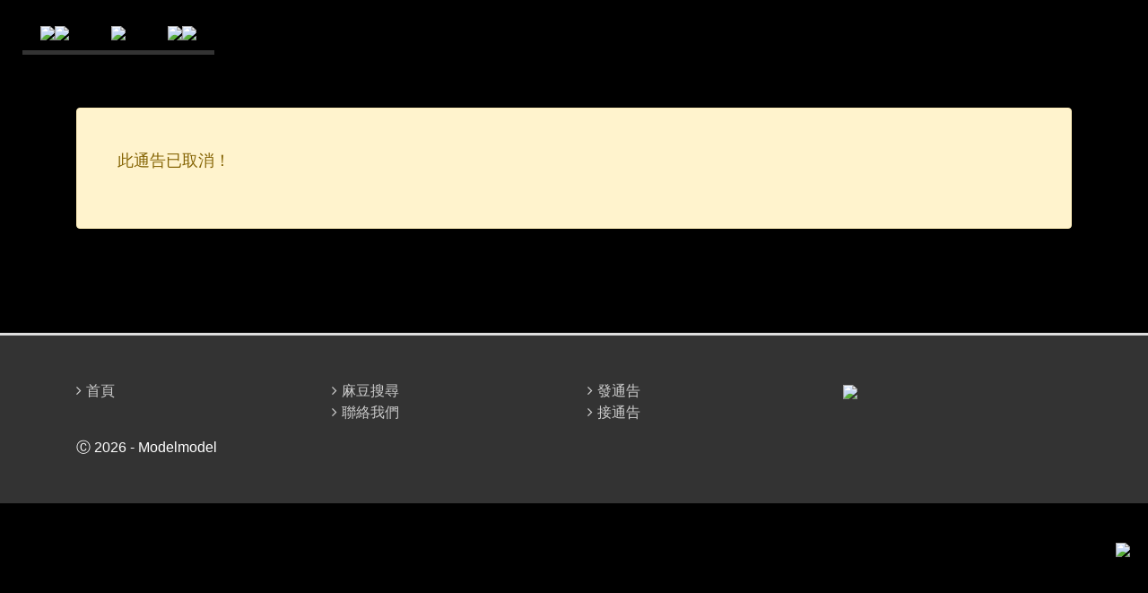

--- FILE ---
content_type: text/html; charset=UTF-8
request_url: https://modelmodel.com.tw/webmsg_N0001.html
body_size: 3996
content:
<!DOCTYPE html>
<html lang="zh-Hant-TW">
<head>
<meta charset="utf-8">
<meta http-equiv="X-UA-Compatible" content="IE=edge">
<meta name="viewport" content='width=device-width, initial-scale = 1.0,maximum-scale=1.0, user-scalable=no' />
<meta name="robots" content="index,follow" />
<title>網站訊息 Model網 國際品牌活動 模特兒 主持人 SG 專案經紀 影音精準選角</title>
<meta name="keywords" content="模特兒經紀公司, 雙語主持人, 車展Model, 記者會禮儀小姐, 產品發表會SG, 展場PG, 影音履歷, 台北車展, Model網" />
<meta name="description" content="Model網提供國際品牌與車商活動之模特兒、主持人、SG 專案經紀服務，透過影音履歷協助廠商快速完成精準 選角與現場活動執行" />
<meta name="author" content="Model網" />
<meta name="copyright" content="Model網" />
<meta name="publisher" content="模特兒 主持人 SG 活動專案經紀服務">
<meta name="company" content="盛世娛樂">
<meta name="page-topic" content="模特兒 主持人 SG 活動專案經紀服務">
<meta name="distribution" content="Taiwan">
<meta name="revisit-after" content="1 days" />
<meta name="spiders" content="all" />
<meta name="webcrawlers" content="all"  />
<meta name="robots" content="all" /><meta property="og:type" content="website" />
<meta property="og:locale" content="zh_TW" />
<!-- Bootstrap CSS -->
<link rel="stylesheet" href="/css/bootstrap.min.css">
<link rel="stylesheet" href="/css/styleb.css">
<link rel="stylesheet" href="/css/style.css?20260120143100">
<link rel="stylesheet" href="/css/animate.css">
<link rel="stylesheet" href="/css/font-awesome.min.css">
<link rel="stylesheet" href="/css/slippry.css">
<link rel="stylesheet" href="/css/colorbox.css">
<!-- HTML5 shim and Respond.js for IE8 support of HTML5 elements and media queries -->
<!-- WARNING: Respond.js doesn't work if you view the page via file:// -->
<!--[if lt IE 9]>
<script src="/scripts/html5shiv.js"></script>
<script src="/scripts/respond.js"></script>
<script src="/scripts/selectivizr-min.js"></script>
<![endif]-->
</head>
<body><div class="container warp">
 <header id="header">
     <nav class="row no-gutters ">
         <div class="top-nav d-none d-md-block">
             <div class="row">
                 <div class="col"><a href="https://modelmodel.com.tw/modelmain.html">麻豆專區</a></div>
                 <div class="col right"><a href="https://modelmodel.com.tw/main.html">廠商專區</a></div>
             </div>
         </div>
         <ul class="nav desknav">
             <li class="col-md-2 align-self-end right">
                 <a href="https://modelmodel.com.tw/modelmain.html" title="找工作"><img src="https://modelmodel.com.tw/images/nav_1.png" class="img-fluid"></a>
             </li>
             <li class="col-md-2 align-self-end">                 <a href="https://modelmodel.com.tw/modelmain.html" title="加入登入"><img src="https://modelmodel.com.tw/images/nav_2.png" class="img-fluid"></a>
                              </li>
             <li class="col-md center d-none d-md-block"><a href="https://modelmodel.com.tw/" title="回首頁"><img src="https://modelmodel.com.tw/images/logo.png" class="img-fluid"></a></li>
             <li class="col-md-2 align-self-end right">
                 <a href="https://modelmodel.com.tw/search.html" title="找麻豆"><img src="https://modelmodel.com.tw/images/nav_3.png" class="img-fluid"></a>
             </li>
             <li class="col-md-2 align-self-end">
                 <a href="https://modelmodel.com.tw/main_addnotice.html" title="發工作"><img src="https://modelmodel.com.tw/images/nav_4.png" class="img-fluid"></a>
             </li>
         </ul>
         <ul class="nav d-md-none">
             <li class="col align-self-end">
                                         <a href="javascript:myModel('D');" id="menuBtn_D" title="麻豆登入"><img src="https://modelmodel.com.tw/images/M_nav_01.png" class="img-fluid"></a>
                              </li>
             <li class="col-8 center "><a href="https://modelmodel.com.tw/"><img src="https://modelmodel.com.tw/images/logo.png" class="img-fluid"></a></li>
             <li class="col align-self-end right">
                                  <a href="javascript:myModel('M');" id="menuBtn_M" title="廠商登入"><img src="https://modelmodel.com.tw/images/M_nav_02.png" class="img-fluid"></a>
                              </li>
         </ul>
     </nav>
 </header> 
<main id="main">		         	
  <div class="loginbox_M" id="loginbox_M">
            <div class="login-title">廠商專區
							<a href="javascript:myModel('M');" class="float-right" id="menuBtn_tM"><span aria-hidden="true">&times;</span></a>
				</div>
				<p>&nbsp;&nbsp;
				廠商您好 請先登入 或 <a href="https://modelmodel.com.tw/main_reg.html">加入廠商會員</a>！ 
				            </p>
				            <style>
	.btn-line-wrap a {    
    background: #02d534 !important;
    color: #fff !important;
    text-decoration: none !important;
    text-align: center;
    border-radius: 5px;
    padding: 0.2rem 1rem 0.3rem;
    white-space: nowrap;
    font-size: 16px;
    width:180px;
}
</style>

<SCRIPT language=JavaScript>
function oForm_loginMMM(obj)
{   
   var cError="";
   var bErrorFlag=false;
   var focusObj;       
   var ern = 0;      
   if (obj.account.value.length == 0){
       cError=cError+"帳號未輸入！\n";
       if ( focusObj == null ) focusObj = obj.account;
       ern = ern + 1;
       bErrorFlag=true;
   }
   if (obj.password.value.length == 0){
       cError=cError+"密碼未輸入！\n";
       if ( focusObj == null ) focusObj = obj.password;
       ern = ern + 1;
       bErrorFlag=true;
   }
   if (obj.MloginHaaAts6QD4.value.length == 0){
       cError=cError+"驗證碼未輸入\n";
       if ( focusObj == null ) focusObj = obj.MloginHaaAts6QD4;
       ern = ern + 1;
       bErrorFlag=true;
   }    
   
   if (bErrorFlag){
      	  if (ern == 1){
      	  	   cError = "很抱歉，"+cError+"";
      	  }else if(ern == 2){
      	      cError = "很抱歉以下欄位尚未輸入\n"+cError+"";
      	  }else{
      	  	   cError = "很抱歉，帳號、密碼和驗證碼尚未輸入！";      	  	  
      	  }
          alert(cError);
          if ( focusObj != null ) focusObj.focus();          
          return false;
   }
   return true;
}
</SCRIPT>
<div style="vertical-align: middle;text-align: center;">   
<form name="oFormloginMM" method="post" language="javascript" action="https://modelmodel.com.tw/login_M.html" onsubmit="return oForm_loginMMM(this);">
          <input type="hidden" name="LoginStatus" value="M">
          <input type="hidden" name="backpage" value="">
          <input type="hidden" name="id" value="">
                    <div class="loginbox">
                        <div class="login-title">廠商會員登入</div>
                        <form>
                            <div class="form-group">
                                <div class="row no-gutters input-style">
                                    <span class="col-3">帳號：</span>
                                    <span class="col"><input class="form-control form-control-sm" name="account"  maxlength="20" type="text" placeholder=""></span>
                                </div>
                            </div>
                            <div class="form-group">
                                <div class="row no-gutters input-style">
                                    <span class="col-3">密碼：</span>
                                    <span class="col"><input type="password" name="password" class="form-control form-control-sm" maxlength="20" placeholder=""></span>
                                </div>
                            </div>
                            <div class="form-group">
                                <div class="row no-gutters input-style">
                                    <span class="col-3">驗證碼：</span>
                                    <span class="col"><input class="form-control form-control-sm" type="text" name="MloginHaaAts6QD4" maxlength="4" id="MloginHaaAts6QD4" autocomplete="off" placeholder=""><input type="hidden" name="rand" value="MloginHaaAts6QD4"></span>
                                    <span class="col-5">&nbsp;<img src="https://modelmodel.com.tw/NumCode.php" width=50 height="20"></span>
                                </div>
                            </div>
                            <div class="form-group">
                                <div class="row no-gutters input-style">
                                    <span class="col-12">          
                                        <div class="form-check">
                                          <label class="form-check-label">
                                            <input type="checkbox" class="form-check-input" name="inmember" value="Y">
                                            記住帳號
                                          </label>
                                        </div>          
                                    </span>
                                </div>
                            </div>
                            <button type="submit" class="btn btn-submit btn-style" id="contact-submitM">送出</button>
                            <p align="center"><a href="https://modelmodel.com.tw/forgetpwd_M.html">&nbsp;<span class="font_15px-pink2">忘記帳號或密碼</span></a></p>                                                    
                            <div class="fb-login">
                            	                            <div class="btn-line-wrap center">
					 	  							<a class="size-" href="javascript:void(0);" onclick="top.location.href='https://modelmodel.com.tw/line_login_M.html';"><img src="https://modelmodel.com.tw/images/icon-line.svg" /> 使用 LINE 登入</a></div>				   
                            <br> 如已是會員請先登入再進行Line帳號綁定
                        </div>
                    </div>
</form>
</div>				</div>
<div class="loginbox_D" id="loginbox_D">
            <div class="login-title">麻豆專區
							<a href="javascript:myModel('D');" class="float-right" id="menuBtn_tD"><span aria-hidden="true">&times;</span></a>
				</div>				
				<p>&nbsp;&nbsp;
				麻豆您好 請先登入 或 <a href="model_reg.html">加入麻豆會員</a>！ 
				            </p>
				            <style>
	.btn-line-wrap a {    
    background: #02d534 !important;
    color: #fff !important;
    text-decoration: none !important;
    text-align: center;
    border-radius: 5px;
    padding: 0.2rem 1rem 0.3rem;
    white-space: nowrap;
    font-size: 16px;
    width:180px;
}
</style>

<SCRIPT language=JavaScript>
function oForm_loginDMD(obj)
{   
   var cError="";
   var bErrorFlag=false;
   var focusObj;       
   var ern = 0;      
   if (obj.account.value.length == 0){
       cError=cError+"帳號未輸入！\n";
       if ( focusObj == null ) focusObj = obj.account;
       ern = ern + 1;
       bErrorFlag=true;
   }
   if (obj.password.value.length == 0){
       cError=cError+"密碼未輸入！\n";
       if ( focusObj == null ) focusObj = obj.password;
       ern = ern + 1;
       bErrorFlag=true;
   }
   if (obj.Dlogin0UPj5lkL9y.value.length == 0){
       cError=cError+"驗證碼未輸入\n";
       if ( focusObj == null ) focusObj = obj.Dlogin0UPj5lkL9y;
       ern = ern + 1;
       bErrorFlag=true;
   }    
   
   if (bErrorFlag){
      	  if (ern == 1){
      	  	   cError = "很抱歉，"+cError+"";
      	  }else if(ern == 2){
      	      cError = "很抱歉以下欄位尚未輸入\n"+cError+"";
      	  }else{
      	  	   cError = "很抱歉，帳號、密碼和驗證碼尚未輸入！";      	  	  
      	  }
          alert(cError);
          if ( focusObj != null ) focusObj.focus();          
          return false;
   }
   return true;
}
</SCRIPT>
<div style="vertical-align: middle;text-align: center;">   
<form name="oFormloginDM" method="post" language="javascript" action="https://modelmodel.com.tw/login_D.html" onsubmit="return oForm_loginDMD(this);">
          <input type="hidden" name="LoginStatus" value="D">
          <input type="hidden" name="backpage" value="">
          <input type="hidden" name="id" value="">
                    <div class="loginbox">
                        <div class="login-title">麻豆會員登入</div>
                        <form>
                            <div class="form-group">
                                <div class="row no-gutters input-style">
                                    <span class="col-3">帳號：</span>
                                    <span class="col"><input class="form-control form-control-sm" name="account"  maxlength="20" type="text" placeholder=""></span>
                                </div>
                            </div>
                            <div class="form-group">
                                <div class="row no-gutters input-style">
                                    <span class="col-3">密碼：</span>
                                    <span class="col"><input type="password" name="password" class="form-control form-control-sm" maxlength="20" placeholder=""></span>
                                </div>
                            </div>
                            <div class="form-group">
                                <div class="row no-gutters input-style">
                                    <span class="col-3">驗證碼：</span>
                                    <span class="col"><input class="form-control form-control-sm" type="text" name="Dlogin0UPj5lkL9y" maxlength="4" id="Dlogin0UPj5lkL9y" autocomplete="off" placeholder=""><input type="hidden" name="rand" value="Dlogin0UPj5lkL9y"></span>
                                    <span class="col-5">&nbsp;<img src="https://modelmodel.com.tw/NumCode.php" width=50 height="20"></span>
                                </div>
                            </div>
                            <div class="form-group">
                                <div class="row no-gutters input-style">
                                    <span class="col-12">          
                                        <div class="form-check">
                                          <label class="form-check-label">
                                            <input type="checkbox" class="form-check-input" name="inmember" value="Y">
                                            記住帳號
                                          </label>
                                        </div>          
                                    </span>
                                </div>
                            </div>
                            <button type="submit" class="btn btn-submit btn-style" id="contact-submitD">送出</button>
                            <p align="center"><a href="https://modelmodel.com.tw/forgetpwd_D.html">&nbsp;<span class="font_15px-pink2">忘記帳號或密碼</span></a></p>                                                    
                            <div class="fb-login">
                            	                            <div class="btn-line-wrap center">
					 	  							<a class="size-" href="javascript:void(0);" onclick="top.location.href='https://modelmodel.com.tw/line_login_D.html';"><img src="https://modelmodel.com.tw/images/icon-line.svg" /> 使用 LINE 登入</a></div>				   
                            <br> 如已是會員請先登入再進行Line帳號綁定
                        </div>
                    </div>
</form>
</div>				</div>            
  <div class="row">
    <div class="col-md-12">              
      <div class="alert alert-warning" style="min-height: 110px;padding: 45px;font-size: 18px;">
         <p> 此通告已取消！</p>  
      </div>
    </div>
  </div>
</main>
 </div>
 <footer>
 <div class="container ">
     <div class="row">
         <div class="col-md-3">
             <ul>
                 <li><a href="https://modelmodel.com.tw/index.html" title="首頁"><i class="fa fa-angle-right" aria-hidden="true"></i>首頁</a></li>
             </ul>
         </div>         
         <div class="col-md-3">
             <ul>
                 <li><a href="https://modelmodel.com.tw/search.html" title="麻豆搜尋"><i class="fa fa-angle-right" aria-hidden="true"></i>麻豆搜尋</a></li>
                 <li><a href="https://modelmodel.com.tw/services.html" title="聯絡我們"><i class="fa fa-angle-right" aria-hidden="true"></i>聯絡我們</a></li>                 
             </ul>
         </div>
         <div class="col-md-3">
             <ul>
                 <li><a href="https://modelmodel.com.tw/login_M.html" title="發通告"><i class="fa fa-angle-right" aria-hidden="true"></i>發通告</a></li>                 
                 <li><a href="https://modelmodel.com.tw/login_D.html" title="接通告"><i class="fa fa-angle-right" aria-hidden="true"></i>接通告</a></li>
             </ul>
         </div>
         <div class="col-md-3">
             <a href="https://lin.ee/gM3N0kD" target="_blank"><img src="images/line.jpg" width="150"></a>
         </div>
     </div>
 </div>
 <div id="bottom-footer">
     <div class="container">
         Ⓒ 2026 - Modelmodel
     </div>
 </div>
</footer>
<script src="/scripts/jquery-1.11.2.min.js"></script>
<script src="/scripts/popper.min.js"></script>
<script src="/scripts/bootstrap.min.js"></script>
<script src="/scripts/action.js"></script>
<script src="/scripts/slippry.min.js"></script>
<script src="/scripts/pjsfunc.js?20260120143100"></script>
<script src="/scripts/jquery.colorbox.js?3355"></script>
<script type="text/javascript">

  var _gaq = _gaq || [];
  _gaq.push(['_setAccount', 'UA-17436203-1']);
  _gaq.push(['_trackPageview']);

  (function() {
    var ga = document.createElement('script'); ga.type = 'text/javascript'; ga.async = true;
    ga.src = ('https:' == document.location.protocol ? 'https://ssl' : 'http://www') + '.google-analytics.com/ga.js';
    var s = document.getElementsByTagName('script')[0]; s.parentNode.insertBefore(ga, s);
  })();

</script>

</body>
</html>
 <style>
.style-right-chatbox-container {
    position: fixed;
    display: flex;
    flex-flow: row-reverse;
    right: 20px;
    bottom: 70px;
}
.style-right-chatbox-container .style-right-chatbox-buttons-container {
    display: flex;
    flex-direction: column;
    justify-content: space-between;
    height: 40px;
}

.style-right-chatbox-container {
    width: 50px;
    height: 50px;
    background-size: contain;
    background-repeat: no-repeat;
}
</style>	
<div class="style-right-chatbox-container">
	<div class="style-right-chatbox-buttons-container">
		<a href="https://m.me/Modelmodel.com.tw" title="Model網 聯絡我們" target="_blank"><img src="https://modelmodel.com.tw/images/facebook-messenger.png" width=50></a>		
	</div>
</div>

--- FILE ---
content_type: text/css
request_url: https://modelmodel.com.tw/css/styleb.css
body_size: 158
content:
@charset "utf-8";

body {
    font-family: 'Noto Sans TC', "Microsoft JhengHei", sans-serif;
    -webkit-overflow-scrolling: touch;

    background: #000;

}

--- FILE ---
content_type: text/css
request_url: https://modelmodel.com.tw/css/style.css?20260120143100
body_size: 14537
content:
@charset "utf-8";

#header ul.nav {
    padding: 0;
    margin: 0;
    width: 100%;
    
    list-style-type: none;
    border-bottom: #333 solid 5px;
    padding-bottom: 8px;
}

@media (min-width: 768px) {
.col-25 {
    -webkit-box-flex: 0;
    -ms-flex: 0 0 20%;
    flex: 0 0 20%;
    max-width: 20%;
	position: relative;
    width: 100%;
    min-height: 1px;
    padding-right: 15px;
    padding-left: 15px;
}
.col-75 {
    -webkit-box-flex: 0;
    -ms-flex: 0 0 80%;
    flex: 0 0 80%;
    max-width: 80%;
	position: relative;
    width: 100%;
    min-height: 1px;
    padding-right: 15px;
    padding-left: 15px;
}
}

.img-div{
  width:138px;float:left;height:138px;
}
.img-text{
  float:left;height:138px;text-align:left;vertical-align:middle;margin-left:9px;margin-top:18px;
}
.img-id{
  width:23px;float:left;height:138px;text-align:right;margin-right:2px;
}

.center {
    text-align: center;
}

.right {
    text-align: right;
}

.top-nav {
    width: 100%;
}

.top-nav a {
    color: #000;
    font-size: 0.8rem;
}

.top-nav a.logined {
    color: #ddd;
    font-size: 0.8rem;
}

header#header {
    /*margin-top: 25px;
	margin-top: -36px;*/
	margin-left: -60px;
	background: rgba(0,0,0,1.00);
	position: fixed;
	z-index: 9999;
}


ul.nav li {

    padding: 0;
	float: left;
}

main#main {
    /*margin-top: 35px;*/
	padding-top: 120px;
}



ul#leftnav {
    background-color: #fff;
}

#leftnav .nav-tabs .nav-item.show .nav-link,
#leftnav .nav-tabs .nav-link.active {

    border-top-left-radius: 0;
    border-top-right-radius: 0;
}

#myTabContent {
    background-color: #fff;
}

#myTabContent ul {
    padding: 0;
    margin: 0;
    list-style-type: none;
}



#myTabContent ul li {
    text-overflow: ellipsis;
    white-space: nowrap;
    overflow: hidden;
    padding: 1px 0;
    margin:  0 10px 0 3px;
    /*border-bottom: #ccc dashed 1px;*/
}

.page-item.active .page-link{
	color: #fff !important;
	background-color: #ac203f;
	border-color: #ac203f;
}
.pagination > li{
	margin: 0 !important;
}

.row.modelbox a {
    border: #fff solid 8px;
    display: inline-block;

    background-color: #fff;
    border-radius: 5px;
}

span.name {
    margin-top: 5px;
    display: block;
    color: #666;
}

#myTabContent ul li a {
    color: #666;
    	font-size: 13px;
}

.row.modelbox {
    margin-top: 10px;
}

.showbox {
    margin-top: 35px;
}


footer ul {
    padding: 0;
    margin: 0;
    list-style-type: none;
}


footer {
    background-color: #333;
    margin-top: 100px;
    border-top: #ddd solid 3px;
    padding: 50px 0;
}



.footer-title {
    color: #fff;
    margin-bottom: 15px;
}

footer a {
    color: #ccc;
}

footer a:hover {
    color: #ff0;
}

footer a i {
    margin-right: 5px;
}

#bottom-footer {
    padding-top: 15px;
    color: #fff;
}

.loginbox {
    background-color: #f5f3f4;
	padding: 5px;
	margin-bottom: 30px;

}

.loginbox_D {
   width: 92.7vw;
	top: 52px;
	position: fixed;
	z-index: 34;
	background: rgba(245,245,245,1);
	padding: 5px;
	margin-bottom: 30px;
	display: none;

}
.loginbox_M {
   width: 92.7vw;
	top: 52px;
	position: fixed;
	z-index: 34;
	background: rgba(245,245,245,1);
	padding: 5px;
	margin-bottom: 30px;
	display: none;

}

#menuBtn_tM {
	color: rgba(255,255,255,1.00);
	font-size: 36px;
	font-weight: 900;
	line-height: 1;
	text-decoration: none;
	margin-top: -5px;
}

#menuBtn_tD {
	color: rgba(255,255,255,1.00);
	font-size: 36px;
	font-weight: 900;
	line-height: 1;
	text-decoration: none;
	margin-top: -5px;
}

.login-title {
    background-color:rgba(166,28,64,1.00);
    margin-bottom: 15px;
	font-size: 18px;
    color: #fff;
    padding: 10px;
}

.input-style {
    margin: 0 15px;
}

.form-check {
    text-align: center;
}

.img_block{
		min-height: 286.95px;
	}


.form-group {
    margin-bottom: 0.5rem;
}



.btn-style {
    width: 40%;
    margin: 0 auto;
    display: block;

}


.fb-login {
    text-align: center;
    margin: 10px 0;
}


.login-notice {
    background-color: #fff;
    border: #FFA6BC solid 1px;
    padding: 15px;
    min-height: 500px;
}

.systemmsg {
    background-color: #fff;
    border: #FFA6BC solid 1px;
    padding: 45px;
    font-size: 18px;
    min-height: 120px;
}

.join-title {

    color: rgba(255,255,255,1.00);
	/* Permalink - use to edit and share this gradient: http://colorzilla.com/gradient-editor/#f2abc1+3,feffff+79,feffff+100 */
	background-color:rgba(133,25,52,1.00);
    /* Old browsers */
    /*background: -moz-linear-gradient(top, #f2abc1 3%, #feffff 79%, #feffff 100%);
    background: -webkit-linear-gradient(top, #f2abc1 3%, #feffff 79%, #feffff 100%);
    background: linear-gradient(to bottom, #f2abc1 3%, #feffff 79%, #feffff 100%);
    border: #f2abc1 solid 1px;*/
    margin-bottom: 15px;
    padding: 10px;
	font-size: 18px;
}


.morelink {
    text-align: center;
	margin-top: 40px;
}

.morelink a {

    color: #d96488;
    margin: 0 5px;
}


.search-sm-title {
    color: #fff;
    font-size: 0.9rem;
    padding-left: 15px !important;
}


.list {

    width: 20%;
    margin-bottom: 10px;

}
.list2 {

    width: 20%;
	padding: 0;
    margin-bottom: 10px;

}


#search-form .row {

    flex-wrap: wrap;
}



.talltext {

    width: 50px;
    display: inline-block;
}


.btn-style2 {
    background-color: #fff;
    color: #333;
    height: 32px;
    line-height: 3px;
    width: 85%;
    margin: 0 auto;
}



nav#searchtab {
    margin-top: 25px;
}

#searchtab-tabContent {
    background-color: #fff;
    padding-bottom: 15px;
}

.modelbox {
    display: flex;
    padding: 10px;
    margin: 0;
    flex-wrap: wrap;
    list-style-type: none;
}

.modelbox li {
    width: 25%;
}


.modelbox a {
    text-decoration: none;
}

figure.modelimg {
    padding: 0 2px;
}

.modellistbox{
	position: relative;
	width: 100%;		/* desired width */
}
.modellistbox:before{
	content: "";
	display: block;
	padding-top: 100%; 	/* initial ratio of 1:1*/
}
.modellistbox img{
	max-height: 100%;  
    max-width: 100%; 
    width: auto;
    height: auto;
    position: absolute;  
    top: 0;  
    bottom: 0;  
    left: 0;  
    right: 0;  
    margin: auto;
}
.modelname {
    color: #a8295c;
    text-align: center;
}

.modelinfo {
    text-align: center;
    color: #333;
    margin-bottom: 10px;
}

.search-info {
    padding-left: 15px;
    padding-top: 10px;
}


#searchtab .nav-item.nav-link.col {


    background: #f9fcf7;
    /* Old browsers */
    background: -moz-linear-gradient(top, #f9fcf7 0%, #f5f9f0 60%, #e3eaea 100%);
    /* FF3.6-15 */
    background: -webkit-linear-gradient(top, #f9fcf7 0%, #f5f9f0 60%, #e3eaea 100%);
    /* Chrome10-25,Safari5.1-6 */
    background: linear-gradient(to bottom, #f9fcf7 0%, #f5f9f0 60%, #e3eaea 100%);
    /* W3C, IE10+, FF16+, Chrome26+, Opera12+, Safari7+ */
    filter: progid:DXImageTransform.Microsoft.gradient( startColorstr='#f9fcf7', endColorstr='#e3eaea', GradientType=0);
    /* IE6-9 */
    border-right: #ccc solid 1px;
    border-bottom: #ccc solid 1px;
    color: #666;
    text-align: center;
}

#searchtab a.nav-item.nav-link.active.col {
    color: #fff;
    text-align: center;

    border-color: #ddd #ddd #fff;

    border-bottom: #ccc solid 1px;

    background: #f2bdc5;
    /* Old browsers */
    background: -moz-linear-gradient(top, #f2bdc5 1%, #ffffff 14%, #f2bdc5 85%, #f2bdc5 100%);
    /* FF3.6-15 */
    background: -webkit-linear-gradient(top, #f2bdc5 1%, #ffffff 14%, #f2bdc5 85%, #f2bdc5 100%);
    /* Chrome10-25,Safari5.1-6 */
    background: linear-gradient(to bottom, #ac213f 1%, #ffffff 14%, #ac213f 85%, #8a1a32 100%);
    /* W3C, IE10+, FF16+, Chrome26+, Opera12+, Safari7+ */
    filter: progid:DXImageTransform.Microsoft.gradient( startColorstr='#f2bdc5', endColorstr='#f2bdc5', GradientType=0);
    /* IE6-9 */
}


.right-bnbox {
    margin-top: 25px;
}

.bn-des {
    text-overflow: ellipsis;
    white-space: nowrap;
    overflow: hidden;
    color: #fff;
    position: relative;
  
    font-size: 0.9rem;
    padding-right: 25px;
}


.bn-des a {
color: #ff0;
    position: absolute;
    right: 0;
    display: block;
    top: 0; 
    
}


form#service-form {
    background-color: #fff;
    padding: 2%;
}


.service-title {
    background-color: #ffc8df;
    margin-top: 25px;
}


.service-sm-title {
    color: #333;
}


.service-input {
    margin-bottom: 10px;
}

.btnbox input:first-child {
    /*background-color: #ed8a9f;
    border: none;*/
    
}

.btnbox input:last-child {
    /*background-color: #ccc;
     border: none;*/
    
}


.modelinfo-insude , .videobox ul , .exp ul {
    color: #fff;
    padding: 0;
    list-style-type: none;
    margin: 0;
}


.videobox {
   
    /*position: absolute;*/
    bottom: 0;
}

.modelinfo-insude li:first-child {
   
   color: #e74580;

}


.modelinfo-insude li:last-child {
   
  /*margin-top: 25px;
  color: #ccc;*/

}



.modelinfo-insude li:nth-child(2){
   
   color: #ff0;
    font-size: 1.4rem;

}

.lightbox-img {
    margin: 15px 0;
}

.sliderimg.owl-theme .owl-controls .owl-nav [class*=owl-] {
    color: #000;
    font-size: 16px;
    margin: 5px;
    padding: 0px 10px;
    background: #fff;
    
    
}

.showbox-title {
    position: relative;
}

.showbox-title a {
    position: absolute;
    right: 15px;
    color: #fff;
}


ul.sliderimg {
        padding: 0;
        margin: 0;
        list-style-type: none;
    }

.month_activity_main_content .month_part {
	width: 40px;
	background: rgba(0,0,0,0.5);
	text-align: center;
	float: left;
}
.month_activity_content_wrap {
	margin-left: 40px;
}
.white24 {
	color :rgba(255,255,255,1.00);
	font-size: 18px;
	line-height: 22px;
	text-align:right;
}
.year {
	color: rgba(255,255,255,1.00);
	font-size: 16px;
	padding-top: 5px;
	line-height: 24px;
}
.days {
	background: rgba(0,0,0,0.5);
	color: rgba(255,255,255,1.00);
	line-height: 24px;
	width: 32px;
	text-align: center;
	float: left;
	
}

/* ?鉉ootstrap button */
.btn-submit { 
  color: #FFFFFF; 
  background-color: #A61C40; 
  border-color: #690720; 
} 
 
.btn-submit:hover, 
.btn-submit:focus, 
.btn-submit:active, 
.btn-submit.active, 
.open .dropdown-toggle.btn-submit { 
  color: #FFFFFF; 
  background-color: #851934; 
  border-color: #690720; 
} 
 
.btn-submit:active, 
.btn-submit.active, 
.open .dropdown-toggle.btn-submit { 
  background-image: none; 
} 
 
.btn-submit.disabled, 
.btn-submit[disabled], 
fieldset[disabled] .btn-submit, 
.btn-submit.disabled:hover, 
.btn-submit[disabled]:hover, 
fieldset[disabled] .btn-submit:hover, 
.btn-submit.disabled:focus, 
.btn-submit[disabled]:focus, 
fieldset[disabled] .btn-submit:focus, 
.btn-submit.disabled:active, 
.btn-submit[disabled]:active, 
fieldset[disabled] .btn-submit:active, 
.btn-submit.disabled.active, 
.btn-submit[disabled].active, 
fieldset[disabled] .btn-submit.active { 
  background-color: #A61C40; 
  border-color: #690720; 
} 
 
.btn-submit .badge { 
  color: #A61C40; 
  background-color: #FFFFFF; 
}


.modelimgbox {
   background-color: black;
   position: relative;
   width: 100%;
   padding-top: 100%; /* 1:1 Aspect Ratio */
	vertical-align: middle;
	text-align: center;
} 
.modelimgbox img {
   max-height: 100%;  
    max-width: 100%; 
    width: auto;
    height: auto;
    position: absolute;  
    top: 0;  
    bottom: 0;  
    left: 0;  
    right: 0;  
    margin: auto;
}

.page-link, .page-link:hover {
	color: #AF0B0E;
}

/*1200~1439*/

@media (min-width: 1200px) and (max-width: 1440px) {
.img_block{
		min-height: 286.95px;
	}
}


/*992~1200*/

@media (min-width: 992px) and (max-width: 1199px) {
	.img_block{
		min-height: 286.95px;
	}
}


/*768~992*/

@media (min-width: 769px) and (max-width: 993px) {
	.img_block{
		min-height: 286.95px;
	}
}


/*768隞乩?*/

@media (max-width: 769px) {
    
    
    .row.indexpage .col-md-4 {
     
        order: 2;
    }
    
  
    
    .row.indexpage .col-md-8 {
         order: 1;
         
    }
    
    ul#leftnav {
    background-color: #fff;
    margin-top: 15px;
}
    
    footer .col-md-3 {
    text-align: center;
}
    .footer-title {
    color: #fff;
    margin-bottom: 15px;
    margin-top: 15px;
    font-size: 1.4rem;
}
    #bottom-footer {
    padding-top: 15px;
    color: #fff;
    text-align: center;
}
    
    footer {
  
    padding: 25px 0;
}
    
    
    header#header i {
        
        font-size: 2rem;
        color: #fff;
    }
    
    

    
    .videobox {
    position: relative;
   
}
    
    .right-bnbox {
   
    text-align: center;
}
    
    .oder-first{
        
        order: 2;
    }
    
     .oder-last:last-child {
        
         order: 1;
    }
    
    .modelinfo-insude, .videobox ul, .exp ul {
   
    text-align: center;
}
    
    .list {
    width: 100%;
}
	.list2 {
    width: 100%;
	padding: 0 14px 0 10px;
}
    form#search-form>.row {
    padding: 0 15px;
}
    
    .modelbox li {
    width: 50%;
}
    
    .talltext {
    width: 73px;
    display: inline-block;
}
    
    .btn-style2 {
  
    width: 100%;
        
    }
    
    ul.desknav {
        display: none;
    }
}




/*576隞乩?*/

@media (max-width: 577px) {
	
	header#header {
    margin: 0px 15px 0 0;
	background: rgba(0,0,0,1.00);
	position: fixed;
	z-index: 9999;
}
	main#main {
		padding-top: 80px;
	}
	.list {
    width: 70%;
}
	.list2 {
    width: 30%;
	padding: 0 14px 0 10px;
}


/*450隞乩?*/

@media (max-width: 415px) {
	
	.img_block{
		min-height: 204.67px;
	}
}

/*375隞乩?*/

@media (max-width: 375px) {
    
    .talltext {
    width: 60px;
    display: inline-block;
}
	.img_block{
		min-height: 175.33px;
	}
    
}

/*350嚙瘡嚙磊*/

@media (max-width: 351px) {
    
    .talltext {
    width: 60px;
    display: inline-block;
}
	.img_block{
		min-height: 175.33px;
	}
    
}

.bg-light2{
	background: rgba(0,0,0,0.2);	
}
.bg-light3{
	background: rgba(0,0,0,0.4);
}

ul.clxsmenu{
	width: 100%;
	background: rgba(255,255,255,0.95);
}
ul.clxsmenu li{
	text-align: center;
	border-bottom: 1px solid #eee;
	padding: 8px;
}

.cllist ul li{
	margin: unset !important;
}

.table_circular {
  width: 100%;
  max-width: 100%;
  margin-bottom: 1rem;
  background-color: transparent;
}

.table_circular td {
  text-align: left;
  padding: 0.25rem;
  vertical-align: top;
  border-top: 1px solid #dee2e6;
}

.table_circular th {
  text-align: right;
  padding: 0.25rem;
  vertical-align: top;
  border-top: 1px solid #dee2e6;
}

.table_circular thead th {
  vertical-align: bottom;
  border-bottom: 2px solid #dee2e6;
}

.nav-tabs .nav-item{
	float: left;
}

.page-item.active .page-link{
	background-color: #eee;
	border-color: #ddd;
}

--- FILE ---
content_type: text/css
request_url: https://modelmodel.com.tw/css/colorbox.css
body_size: 3533
content:
/*
    Colorbox Core Style:
    The following CSS is consistent between example themes and should not be altered.
*/
#colorbox, #cboxOverlay, #cboxWrapper{position:absolute; top:0; left:0; z-index:9999; overflow:hidden;}
#cboxWrapper {max-width:none;}
#cboxOverlay{position:fixed; width:100%; height:100%;}
#cboxMiddleLeft, #cboxBottomLeft{clear:left;}
#cboxContent{position:relative;}
#cboxLoadedContent{overflow:auto; -webkit-overflow-scrolling: touch;}
#cboxTitle{margin:0;}
#cboxLoadingOverlay, #cboxLoadingGraphic{position:absolute; top:0; left:0; width:100%; height:100%;}
#cboxPrevious, #cboxNext, #cboxClose, #cboxSlideshow{cursor:pointer;}
.cboxPhoto{float:left; margin:auto; border:0; display:block; max-width:none; -ms-interpolation-mode:bicubic;}
.cboxIframe{width:100%; height:100%; display:block; border:0; padding:0; margin:0;}
#colorbox, #cboxContent, #cboxLoadedContent{box-sizing:content-box; -moz-box-sizing:content-box; -webkit-box-sizing:content-box;}

/* 
    User Style:
    Change the following styles to modify the appearance of Colorbox.  They are
    ordered & tabbed in a way that represents the nesting of the generated HTML.
*/
#cboxOverlay{background:url(images/linebg-orange.png) #fff; opacity: 0.9; filter: alpha(opacity = 90);}
#colorbox{outline:0;}
    #cboxContent{margin-top:40px; overflow:visible; background:#000;}
        .cboxIframe{background:url(images/linebg-green.png) #fff;}
        #cboxError{padding:50px; border:1px solid #ccc;}
        #cboxLoadedContent{background:#a8cfcc; padding:2px;}
        #cboxLoadingGraphic{background:url(images/loading.gif) no-repeat center center;}
        #cboxLoadingOverlay{background:#000;}
        #cboxTitle{position:absolute; top:-24px; left:0; color:#7f796b;}
        #cboxCurrent{position:absolute; top:-22px; right:205px; text-indent:-9999px;}

        /* these elements are buttons, and may need to have additional styles reset to avoid unwanted base styles */
        #cboxSlideshow, #cboxClose {border:0; padding:0; margin:0; overflow:visible; text-indent:-9999px; width:20px; height:20px; position:absolute; top:-20px; background:url(images/controls.png) no-repeat 0 0;}
       
        /* avoid outlines on :active (mouseclick), but preserve outlines on :focus (tabbed navigating) */
        #cboxPrevious:active, #cboxNext:active, #cboxSlideshow:active, #cboxClose:active {outline:0;}

		#cboxPrevious, #cboxNext {border:0; padding:0; margin-top:-32px; overflow:visible; text-indent:-9999px; width:28px; height:65px; position:absolute; top: 50%; }
        #cboxPrevious{left:2px; background:url(images/controls2.png) no-repeat top left;}
        #cboxPrevious:hover{background-position:0px -65px;}
        #cboxNext{right:2px; background:url(images/controls2.png) no-repeat top right;}
        #cboxNext:hover{background-position:-70px -65px;}

        #cboxClose {
            width: 40px;
            height: 40px;
            top: -40px;
            background:url(images/close.png);
        }
        #cboxClose{background-position:0px 0px; right:0;}
        #cboxClose:hover{background-position:0px -40px;}

        .cboxSlideshow_on #cboxPrevious, .cboxSlideshow_off #cboxPrevious{right:66px;}
        .cboxSlideshow_on #cboxSlideshow{background-position:-75px -25px; right:44px;}
        .cboxSlideshow_on #cboxSlideshow:hover{background-position:-100px -25px;}
        .cboxSlideshow_off #cboxSlideshow{background-position:-100px 0px; right:44px;}
        .cboxSlideshow_off #cboxSlideshow:hover{background-position:-75px -25px;}


--- FILE ---
content_type: application/javascript
request_url: https://modelmodel.com.tw/scripts/action.js
body_size: 102
content:





$('#header i').click(function(){
    
    
    $('nav.row').slideToggle(500);
    
    
})




        
  
 



 

--- FILE ---
content_type: application/javascript
request_url: https://modelmodel.com.tw/scripts/pjsfunc.js?20260120143100
body_size: 45409
content:
var FC_WebFolder='';
var FC_TableCssModule='2';
var extFile = 'php';
var FC_LG = 'zh';
//去除左邊空白
function lTrim(str)
{
	if (typeof(str) != 'undefined'){
		if (str.charAt(0) == " ")
		{
			str = str.slice(1);
			str = lTrim(str);
		}
		return str;
	}
}

//去除右邊空白
function rTrim(str)
{
var iLength;
	if (typeof(str) != 'undefined'){
		iLength = str.length;

			if (str.charAt(iLength - 1) == " ")
			{
				str = str.slice(0, iLength - 1);
				str = rTrim(str);
			}
			return str;
	}

}

//去除兩邊空白
function trim(str)
{
	return lTrim(rTrim(str));
}
//列印
function WinPrinter() { window.print(); }
//checkBox 全選
function checkAll(field)
{
field.checked = true ;
for (i = 0; i < field.length; i++)
	field[i].checked = true ;
}
//checkBox 全不選
function uncheckAll(field)
{
field.checked = false ;
for (i = 0; i < field.length; i++)
	field[i].checked = false ;
}

function checkbox(TxnID)
{


      if (typeof(TxnID.checked)== "undefined"){

             	var count=0;
         	for(i=0;i<TxnID.length;i++)
         	{
         		if(TxnID[i].checked == true && TxnID[i].disabled==false)
         		{
         			count++;
         		}
         
         	}
         
         	if (count<=0 )
         	{
         
         		return false;
         	}
         	else
         	{
         		return true;
         	}
      }else{
            if (!TxnID.checked){
               return false;
            }else{
              return true;
            }
      }

}
function calendar(t) {
     if(window.showModelessDialog)//IE Use
     {	
				sPath = FC_WebFolder+"include/calendar.htm";
				strFeatures = "dialogWidth=206px;dialogHeight=228px;center=yes;help=no;status: No";
				st = t.value;
				if(st == "")
				  st = new Date();
				else
				  st = TransFromTWDate(st)
			
				sDate = showModalDialog(sPath,st,strFeatures);
				t.value = formatDate(sDate);
     }else{       //FireFox Use         
			var cal19 = new CalendarPopup(); 
			cal19.showYearNavigation(); 
			cal19.showYearNavigationInput();
			cal19.select(t,'x'+t.name,'yyyy/MM/dd'); return false;
     }
}
function OpenDialog(fModal, sURL, lWidth, lHeight, lXPos, lYPos, sArguments) {
  var sFeatures;
  sFeatures = 'dialogHeight:' + lHeight + 'px;'
  sFeatures = sFeatures + 'dialogWidth:' + lWidth + 'px;'
  sFeatures = sFeatures + 'dialogTop:' + lXPos + 'px;'
  sFeatures = sFeatures + 'dialogLeft:' + lYPos + 'px;'
  sFeatures = sFeatures + 'edge: raised; center: yes; help: 0;titlebar:0;toolbar:0;location:0; resizable: 0;directories=0;menubar=0; status: 0;';

  if(fModal) return window.showModalDialog(sURL, sArguments, sFeatures);
  else return window.showModelessDialog(sURL, sArguments, sFeatures);
}
// ------------------------------
// 日期檢核函數
// ------------------------------

function PF_IsDate(datestr) {
    var year, month, day;
    datestr = datestr.replace(/-/g, "/");    
    if (datestr.length == 5) {
        tmpary = datestr.split("/");
        year = '2000';
        month = tmpary[0];
        day = tmpary[1];
    } else {
        if (FC_LG == 'en') {
            var pattern = /^\d{1,2}\/\d{1,2}\/\d{4}$/;
            var tmpary = new Array()
            if (!pattern.test(datestr)) return false;
            tmpary = datestr.split("/");
            year = tmpary[2];
            month = tmpary[0];
            day = tmpary[1];

        } else {
            var pattern = /^\d{4}\/\d{1,2}\/\d{1,2}$/;
            var tmpary = new Array()
            if (!pattern.test(datestr)) return false;
            tmpary = datestr.split("/");
            year = tmpary[0];
            month = tmpary[1];
            day = tmpary[2];
        }
    }

    if (month < 1 || month > 12 || day > 31 || day < 1) return false;

    if (month == 2 && day > 28) {
        if ((year % 4 == 0 && year % 100 != 0) || (year % 400 == 0)) { // 為閏年 
            if (day > 29) return false;
        }
        else {  // 非閏年 
            return false;
        }
    }
    if (day > 30 && ((month % 2) == Math.floor(month / 8))) return false;

    return true;
}
// ------------------------------
// 數字檢核函數
// ------------------------------

function PF_IsNum(sString)
{

   if (isNaN(sString))
   {
      return false;
   }

   for (var i=0; i<sString.length; i++)
   {
      if (sString.charCodeAt(i) < 48 || sString.charCodeAt(i) > 57)
      {
         return false;
      }
   }
   return true;
}

function PF_IsNumPhoto(sString)
{

   //if (isNaN(sString))
   //{
   //   return false;
   //}

   for (var i=0; i<sString.length; i++)
   {
      
      if ((sString.charCodeAt(i) < 48 || sString.charCodeAt(i) > 57) && sString.charCodeAt(i) != 59)
      {
         return false;
      }
   }
   return true;
}
function PF_IsFloat(sString)
{

   if (isNaN(sString))
   {
      return false;
   }

   for (var i=0; i<sString.length; i++)
   {
      if ((sString.charCodeAt(i) < 48 || sString.charCodeAt(i) > 57) && sString.charCodeAt(i) != 46)
      {
         return false;
      }
   }
   return true;
}	 
// ------------------------------
// 英文字母檢核函數
// ------------------------------

function PF_IsLetter(sString)
{
	sString=sString.toUpperCase();			
   for (var i=0; i<sString.length; i++)
   {
      if (sString.charCodeAt(i) < 65 || sString.charCodeAt(i) > 90)
      {
         return false;
      }
   }
   return true;
}

// ------------------------------
// 數字與英文字母檢核函數
// ------------------------------

function PF_IsChar(sString)
{
   for (var i=0; i<sString.length; i++)
   {

      if ((sString.charCodeAt(i) < 48 || sString.charCodeAt(i) > 57) && ((sString.charCodeAt(i) < 65 || sString.charCodeAt(i) > 90) &&  (sString.charCodeAt(i) < 97 || sString.charCodeAt(i) > 122)))
      {
         return false;
      }
   }
   return true;
}

function PF_ByteLength(sString)
{
var j=0;
   for (var i=0; i<sString.length; i++)
   {

      if (sString.charCodeAt(i) > 31 && sString.charCodeAt(i) <127)
      {

         j=j+1;
      }else{

         j=j+2;         
      }
   }
   return j;
}
function PF_VerifyEMail(strEMail)
{
   var charCanUse = '-.0123456789@ABCDEFGHIJKLMNOPQRSTUVWXYZ_abcdefghijklmnopqrstuvwxyz';
   var intIndex = strEMail.indexOf('@');
   if (strEMail.length < 5)
   {
      return false;
   }

   if (intIndex < 1)
   {
      return false;
   }

   if (intIndex != strEMail.lastIndexOf('@'))
   {
      return false;
   }

   if (strEMail.charAt(intIndex - 1) == '.')
   {
      return false;
   }

   var strTemp = strEMail.substr(intIndex + 1);
   if (strTemp.indexOf('.') < 1)
   {
      return false;
   }

   if (strTemp.indexOf('..') != -1)
   {
      return false;
   }

   var i;
   for (i = 0; i < strEMail.length; i++)
   {
      if (charCanUse.indexOf(strEMail.charAt(i)) == -1)
      {
         return false;
      }
   }
   return true;
}
function TransFromTWDate(sDate) {
  var iTemp;
  iTemp = sDate.indexOf('/');
  return Number(sDate.substr(0, iTemp)) + sDate.substr(iTemp);
}

function TransToTWDate(sDate) {
	iDay = sDate.getDate();
	iMon = sDate.getMonth() + 1;
	iYea = sDate.getFullYear() ;
  if(iDay < 10) iDay = '0' + iDay;
  if(iMon < 10) iMon = '0' + iMon;

	return iYea + '/' + iMon + '/'  + iDay ;
}



function formatDate(sDate) {
	var sScrap = '';
	var dScrap = new Date(sDate);
	if (dScrap == 'NaN') return sScrap;

  return TransToTWDate(dScrap);
}

function PF_IsNull(Str)
{
 x='' + trim(Str)

 if(x=='')
 { return false; }
 else{return true; }
}

//檢查生日年月日
function IsLeapyear(Year)
{

 if((Year%4==0 ) && (Year%100 != 0)
          || (Year%400==0))
    return true;
 else
   return false;

}

function PF_BirthDay(Year,Month,Day)
{
	if (Month>12)
		 return false;
	 var lDay = 0
	 MonthArray = new Array("31","28","31","30","31","30","31","31","30","31","30","31")
	 lDay =MonthArray[Month-1]
	 if( Month== 2 && IsLeapyear(Year) )
	   lDay = lDay+1
	 if( Day > lDay )
	  {
	   return false;
	  }
	 else
	    return true;
 }

// ------------------------------
// 檢查UID
// 檢查國民身份證編號、營利事業統一編號、護照號碼
// ------------------------------

function PF_IsUid(strUid)
{
   if (strUid.length < 8 || strUid.length == 9)
   {
      return false;
   }

//   if (strUid.length == 8)
//   {
//      if (! PF_CheckBAN(strUid))
//      {
//         return false;
//      }
//   }
//   else
//   {
      if (strUid.length == 10)
      {
         if (! PF_CheckID(strUid))
         {
            return false;
         }
      }
      else
      {
         if (PF_IsLetter(strUid.charAt(0)))
         {
            if (strUid.charAt(10) != '3')
            {
               return false;
            }

            if (! PF_CheckID(strUid.substr(0,10)))
            {
               return false;
            }
         }
         else
         {
            if (! PF_IsNum(strUid.substr(0,8)))
            {
               strReason = '護照號碼第一碼至第八碼必須全部為數字';
               return false;
            }

            if (! PF_IsLetter(strUid.substr(8,2)))
            {
               strReason = '護照號碼第九碼和第十碼必須是英文字母';
               return false;
            }

            if (! PF_IsNum(strUid.charAt(10)))
            {
               strReason = '護照號碼最後一碼必須是數字';
               return false;
            }
         }
      }
 //  }
   return true;
}

// ------------------------------
// 國民身份證編號驗證
// ------------------------------

function PF_CheckID(strUserID){
   var intAreaNo;             //區域碼變數
   var intCheckSum;           //檢核碼變數
   var intCount;              //計數變數
   var strAreaCode;           //區域碼變數
// var blnCheckID = false;    //設定起始值

   strUserID = strUserID.toUpperCase();   //轉換為大寫
   strAreaCode = strUserID.charAt(0);     //取得首碼字母

   //確定身份證有10碼
   if (strUserID.length != 10){
      strReason = '國民身份證號碼必須是十碼';
      return false;
   }

   //確定首碼在A-Z之間
   if (strAreaCode < 'A' || strAreaCode > 'Z'){
      strReason = '國民身份證號碼第一碼必須是英文字母';
      return false;
   }

   //確定2-10碼是數字
   for (intCount = 1; intCount < 10; intCount++){
      if (strUserID.charAt(intCount) < '0' || strUserID.charAt(intCount) > '9'){
         strReason = '國民身份證號碼第二碼至第十碼必須全部為數字';
         return false;
      }
   }

   intAreaNo = 'ABCDEFGHJKLMNPQRSTUVXYWZIO'.indexOf(strAreaCode) + 10;           //取得英文字母對應編號，A->10,B->11等等
   strUserID = intAreaNo + strUserID.substr(1,9);                                //組合字串
   intCheckSum = parseInt(strUserID.charAt(0)) + parseInt(strUserID.charAt(10)); //計算首尾二者之和

   //計算第二碼至第十碼之積
   for (intCount = 1; intCount < 10; intCount++){
      intCheckSum += parseInt(strUserID.charAt(intCount)) * (10 - intCount);
   }

   //檢查是否為10整除
   if ((intCheckSum % 10) == 0){
      return true;
   }
   else{
      strReason = '國民身份證號碼輸入錯誤，請再檢查';
      return false;
   }
}

// ------------------------------
// 營利事業統一編號邏輯檢查
// ------------------------------

function PF_CheckBAN(strBAN){
   var intMod;                            //餘數變數
   var intSum;                            //合計數變數
   var intX = new Array(1,2,1,2,1,2,4,1);
   var intY = new Array(7);
// var blnCheckBAN = false;
   var intCount;                          //計數變數

   if (strBAN.length != 8){
      strReason = '營利事業統一編號必須是八碼';
      return false;
   }

   for (intCount = 0; intCount < 8; intCount++){
      if (strBAN.charAt(intCount) < '0' || strBAN.charAt(intCount) > '9'){
         strReason = '輸入之營利事業統一編號中有非數字';
         return false;
      }
   }

   for (intCount = 0; intCount < 8; intCount++){
      intX[intCount] *= parseInt(strBAN.charAt(intCount));
   }

   intY[0] = parseInt(intX[1] / 10);
   intY[1] = intX[1] % 10;
   intY[2] = parseInt(intX[3] / 10);
   intY[3] = intX[3] % 10;
   intY[4] = parseInt(intX[5] / 10);
   intY[5] = intX[5] % 10;
   intY[6] = parseInt(intX[6] / 10);
   intY[7] = intX[6] % 10;

   intSum = intX[0] + intX[2] + intX[4] + intX[7] + intY[0] + intY[1] + intY[2] + intY[3] + intY[4] + intY[5] + intY[6] + intY[7];

   intMod = intSum % 10;

   if (strBAN.charAt(6) == '7') {
      if (intMod == 0){
         return true;
      }
      else{
         intSum = intSum + 1;
         intMod = intSum % 10;
         if (intMod == 0){
            return true;
         }
         else{
            strReason = '營利事業統一編號輸入錯誤，請再檢查';
            return false;
         }
      }
   }
   else{
      if (intMod == 0){
         return true;
      }
      else{
         strReason = '營利事業統一編號輸入錯誤，請再檢查';
         return false;
      }
   }
}


//查詢郵遞區號
function SelectAddressArea(Field,Field1){	
		var vReturnValue =OpenDialog(true,'SelectAddressArea.php', '250', '250','','','');
		try{
			 if (typeof(vReturnValue) != 'undefined'){
			 		ss = vReturnValue.split(",");
					Field.value= trim(ss[2]);
					Field1.value= trim(ss[0]+ss[1]);
			 }
		}catch(e){
		}
}

//依資料排序
function SortoForm_onsubmit(e){
  	   if(e==null){
       		e=window.event;         
			Sort_Name=e.srcElement.id;
	   }else{
	   	Sort_Name=e
	   }	
	
	SortoForm.Sort_Name.value=Sort_Name;
	if (SortoForm.Sort_Type.value=="desc"){
		SortoForm.Sort_Type.value='';
	}else{
		SortoForm.Sort_Type.value='desc';
	}
	SortoForm.submit();
}


function MM_preloadImages() { //v3.0
  var d=document; if(d.images){ if(!d.MM_p) d.MM_p=new Array();
    var i,j=d.MM_p.length,a=MM_preloadImages.arguments; for(i=0; i<a.length; i++)
    if (a[i].indexOf("#")!=0){ d.MM_p[j]=new Image; d.MM_p[j++].src=a[i];}}
}

function MM_swapImgRestore() { //v3.0
  var i,x,a=document.MM_sr; for(i=0;a&&i<a.length&&(x=a[i])&&x.oSrc;i++) x.src=x.oSrc;
}
function MM_preloadImages() { //v3.0
  var d=document; if(d.images){ if(!d.MM_p) d.MM_p=new Array();
    var i,j=d.MM_p.length,a=MM_preloadImages.arguments; for(i=0; i<a.length; i++)
    if (a[i].indexOf("#")!=0){ d.MM_p[j]=new Image; d.MM_p[j++].src=a[i];}}
}

function MM_findObj(n, d) { //v4.01
  var p,i,x;  if(!d) d=document; if((p=n.indexOf("?"))>0&&parent.frames.length) {
    d=parent.frames[n.substring(p+1)].document; n=n.substring(0,p);}
  if(!(x=d[n])&&d.all) x=d.all[n]; for (i=0;!x&&i<d.forms.length;i++) x=d.forms[i][n];
  for(i=0;!x&&d.layers&&i<d.layers.length;i++) x=MM_findObj(n,d.layers[i].document);
  if(!x && d.getElementById) x=d.getElementById(n); return x;
}

function MM_swapImage() { //v3.0
  var i,j=0,x,a=MM_swapImage.arguments; document.MM_sr=new Array; for(i=0;i<(a.length-2);i+=3)
   if ((x=MM_findObj(a[i]))!=null){document.MM_sr[j++]=x; if(!x.oSrc) x.oSrc=x.src; x.src=a[i+2];}
}
//一筆
function move(fbox,tbox) {
	for(var i=0; i<fbox.options.length; i++) {
	if(fbox.options[i].selected && fbox.options[i].value != "") {
		var no = new Option();
		no.value = fbox.options[i].value;
		no.text = fbox.options[i].text;

		tbox.options[tbox.options.length] = no;
		
		fbox.options[i].value = ""
		fbox.options[i].text = ""
		}
	}
	BumpUp(fbox);
}
//全部
function moveall(fbox,tbox) {
	for(var i=0; i<fbox.options.length; i++) {
	if( fbox.options[i].value != "") {
		var no = new Option();
		no.value = fbox.options[i].value;
		no.text = fbox.options[i].text;

		tbox.options[tbox.options.length] = no;
		
		fbox.options[i].value = ""
		fbox.options[i].text = ""
		}
	}
	BumpUp(fbox);
}
function BumpUp(box) {
	for(var i=0; i<box.options.length; i++) {
		if(box.options[i].value == "") {
			for(var j=i; j<box.options.length-1; j++) {
				box.options[j].value = box.options[j+1].value
				
				box.options[j].text = box.options[j+1].text
			}
		var ln = i
		break
		}
	}
	if(ln < box.options.length) {
		box.options.length -= 1;
		BumpUp(box);
	}
}

function SortD(box) {
var temp_opts = new Array()
var temp = new Object()
for(var i=0; i<box.options.length; i++) {
temp_opts[i] = box.options[i]
}


for(var x=0; x<temp_opts.length-1; x++) {
for(var y=(x+1); y<temp_opts.length; y++) {
if(temp_opts[x].text > temp_opts[y].text) {
temp = temp_opts[x].text
temp_opts[x].text = temp_opts[y].text
temp_opts[y].text = temp
}
}
}

for(var i=0; i<box.options.length; i++) {
box.options[i].value = temp_opts[i].value
box.options[i].text = temp_opts[i].text
}
}

function PF_LoadXML(url){
			var oXmlHttp=null; 
			var objXML=null;
			var tye=2;
			try { 
				 oXmlHttp=new ActiveXObject("Msxml2.XMLHTTP"); 
				 objXML=new ActiveXObject("Microsoft.XMLDOM");
				 tye=1;
			} catch(e) { 
				tye=2;
				try{ 
					oXmlHttp=new ActiveXObject("Microsoft.XMLHTTP");					
				} catch(oc) { 
					 oXmlHttp=null;
				} 
			} 
			
			if ( !oXmlHttp && typeof XMLHttpRequest != "undefined" ){ 
				try{
					oXmlHttp=new XMLHttpRequest(); 
					objXML = document.implementation.createDocument("", "", null);
				}catch(e){
						 alert('msxml3.dll執行錯誤\n請至開始>執行輸入\n regsvr32 C:\WINDOWS\system32\msxml3.dll[enter]');
						 return false;
				}
			} 
			
		
			url=FC_WebFolder+url;
			
			if (tye==1){ 				//ie	
				oXmlHttp.Open("GET", url, false);
				oXmlHttp.setRequestHeader("Content-length",0);	
				
				try{			
					oXmlHttp.send(""); 
				 }catch(e){	
					alert(e.message)
				 }
				 if (objXML.loadXML(oXmlHttp.responseXML.xml)!=0){		
				 	return objXML;
				 }else{
					  var msg="錯誤代碼 : " + objXML.parseError.errorCode+'\n';
					  	   msg+="錯誤原因: " + objXML.parseError.reason+'\n';
						   msg+="錯誤行數 : " + objXML.parseError.line+'\n';
			                msg+="行錯誤字元: " + objXML.parseError.linepos+'\n'; 
				            msg+="來源檔案 : " + objXML.parseError.srcText+'\n'; 	
						   msg+="文件URL : " + url+'\n'; 	
					alert(msg);				
				}
			}else{		//firefox
				
					if((typeof document.implementation != 'undefined')&&(typeof document.implementation.createDocument!='undefined')){   
						
						
						XMLDocument.prototype.selectSingleNode = Element.prototype.selectSingleNode = function (xpath){
					         var  x = this .selectNodes(xpath)
					         if ( ! x || x.length < 1 ) return   null ;
					         return  x[ 0 ];
					    }
						XMLDocument.prototype.selectNodes = Element.prototype.selectNodes = function (xpath){
						
					         var  xpe  =   new  XPathEvaluator();
					   
					         var  nsResolver  =  xpe.createNSResolver( this .ownerDocument  ==   null   ?  this .documentElement :  this .ownerDocument.documentElement);
					         
					         var  result  =  xpe.evaluate(xpath,  this , nsResolver,  0 ,  null );
					         var  found  =  [];
					         var  res;
					         	
					         while  (res  =  result.iterateNext())
					            found.push(res);
					   
					         return  found;
					         
					    }
						
						
				    }  				
					var xmlhttp = new XMLHttpRequest(); 
		              xmlhttp.open("GET", url, false); 
		              xmlhttp.setRequestHeader("Content-Type","text/xml"); 
		              xmlhttp.send(null); 
		              
		              var newDOM = xmlhttp.responseXML; 
		              return newDOM;
			
				
				
			}	
}



//多層式下拉式(一對一)
function PJ_SelectThird(AxajUrl, KeyValue1, str, Field1, Field2, KeyValue2) {

    if (KeyValue1 == '') { return false; }
    var FieldTitle;
    if (AxajUrl == '') { AxajUrl = 'PJ_SelectThird.' + extFile; }
    var url = FC_WebFolder + AxajUrl;
    if (url.indexOf('?') > 0) {
        url += "&str=" + str + "&Key=" + PF_escape(KeyValue1);
    } else {
        url += "?str=" + str + "&Key=" + PF_escape(KeyValue1);
    }


    if (Field1.options.length > 0) {
        FieldTitle = Field1.options[0].text;
    } else {
        FieldTitle = Field1.options.text;
    }

    jQuery.ajax({
        type: "POST",
        url: url,
        dataType: "xml",
        error: function (e) {
            alert('Error: url : ' + url + '\n' + e);
        },
        beforeSend: function () {
            while (Field1.hasChildNodes()) {
                anode = Field1.firstChild;
                Field1.removeChild(anode);
            }
            Field1.options[0] = new Option("Loading", '');

        },
        success: function (xml) {

            property = $(xml).find("Data > Record");

            while (Field1.hasChildNodes()) {
                anode = Field1.firstChild;
                Field1.removeChild(anode);
            }
            Field1.options[0] = new Option(FieldTitle, '');

            if (property.length > 0) {
                for (var i = 0, x = 1; i < property.length; i++, x++) {

                    aname = $("資料", property[i]).text();
                    avalue = $("傳回值", property[i]).text();

                    Field1.options[x] = new Option();
                    Field1.options[x].value = avalue;
                    Field1.options[x].text = aname;
                    if (trim(avalue) == trim(KeyValue2)) {
                        Field1.options.selectedIndex = i + 1;
                    }
                }
            }

            if (typeof (Field2) != "undefined" && Field2 != '') {
                Field2.options.length = 0;
                Field2.options[0] = new Option('請選擇', '');
            }
        }
    });

}

function PF_Lg(str){
	return str;
}

//是否檢查,屬性,form.Kind,'文字'
function PF_FormMulti(S1,S2,Filed,Text){

var SS='';
var Pform;

		if ( typeof(Filed)== "undefined" ){return true;}

         if (S1=='1' ){
       

                  switch (Filed.type){  
            		case 'text':     
                  case 'password':  
                  case 'textarea':  
                  case 'file': 	
                        if (PF_IsNull(Filed.value)==false){alert(Text +' '+ PF_Lg('未填'));try{Filed.focus();}catch(e){};return false;}
                     break;    
                  case 'select-one':
                  case 'select-multiple':
                      if (PF_IsNull(Filed.value)==false){alert(PF_Lg('請選擇其一') +' ' + Text);Filed.focus();return false;}
                      break;
                 default:
                 
                 	 
                     if (typeof(Filed.name)== "undefined"){
                        if (checkbox(Filed)==false){alert(PF_Lg('請勾取其一') +' ' + Text);Filed[0].focus();return false;}	                     
             		  SS="1";
              		  break;                         
                     }else{
	                     	 Pform=Filed.form.attributes["name"].value;
	                     	 if ( typeof(eval(Pform+'.'+Filed.name+'_year'))!= "undefined" ){
			                     if (eval(Pform+'.'+Filed.name+'_year').value==''){alert('請選擇'+Text +'日期');eval(Pform+'.'+Filed.name+'_year').focus();return false;}
			                     if (eval(Pform+'.'+Filed.name+'_month').value==''){alert('請選擇'+Text+'日期');eval(Pform+'.'+Filed.name+'_month').focus();return false;}
			                     if (eval(Pform+'.'+Filed.name+'_day').value==''){alert('請選擇'+Text +'日期');eval(Pform+'.'+Filed.name+'_day').focus();return false;}
		             			if (PF_IsDate(eval(Pform+'.'+Filed.name+'_year').value+'/'+eval(Pform+'.'+Filed.name+'_month').value+'/'+eval(Pform+'.'+Filed.name+'_day').value)==false){
								eval(Pform+'.'+Filed.name+'_day').focus();
								alert(Text+'  日期輸入錯誤');
								return false;
							}  		                     
	                     	}else{
	                     				if (Filed.type=='hidden'){break;}
			                       	if (checkbox(Filed)==false){
			                       		alert(PF_Lg('請勾取其一') +' ' + Text);
											for(i=0;i<Filed.length;i++){
												if(Filed[i].disabled==false){				
													Filed[i].focus();break; 
												}
											}   			                       		
			                       		return false;
			                       	}       
	            	     
	                   		  SS="1";
	                    		  break;  
	                    	}	  
                       }
                  }   

          }  

          if (SS==''){
               switch (S2){  
               case 'INT':                 //數字 
                   if (PF_IsNum(Filed.value)==false){alert(PF_Lg('請輸入數字') +' ' +Text);Filed.focus();return false;}
                   break; 
               case 'FLOAT':                 //數字 
                   if (PF_IsFloat(Filed.value)==false){alert(PF_Lg('請輸入數字') +' ' +Text);Filed.focus();return false;}
                   break;                    
               case 'DATE':                 //日期
               
               	  if (Filed.type=="text"){
               	 		 if (PF_IsNull(Filed.value)==true) {if ( PF_IsDate(Filed.value ) == false ){alert(Text+' ' +PF_Lg('格式錯誤'));Filed.focus();return false;}}
               	  }else{ 
               	  		Pform=Filed.form.attributes["name"].value;
               	  		if (eval(Pform+'.'+Filed.name+'_year').value!='' || eval(Pform+'.'+Filed.name+'_month').value!='' || eval(Pform+'.'+Filed.name+'_day').value!=''){
	             			if (PF_IsDate(eval(Pform+'.'+Filed.name+'_year').value+'/'+eval(Pform+'.'+Filed.name+'_month').value+'/'+eval(Pform+'.'+Filed.name+'_day').value)==false){
							alert(Text+' ' +PF_Lg('格式錯誤'));
							return false;
						}          
					}
                    }
                   break;               
               case 'EMAIL':         //EMAIL
                     if (PF_IsNull(Filed.value)==true) {
                           if (PF_VerifyEMail(Filed.value)==false){alert(Text+' ' +PF_Lg('格式錯誤'));Filed.focus();return false;}
                    } 
                    break;                
               case 'PASSWORD':  //密碼
               case 'ACCOUNT': //帳號
                    if (Filed.value.length< 4 ){alert(Text+' '+PF_Lg('請用4~20碼之英文字母或數字，英文有大小寫之分，切勿用全形和其它特殊符號，如.,!@#$%^&*()等'));Filed.focus();return false;}   
                    if (PF_IsChar((Filed.value).toUpperCase()) == false) {alert(Text+' 格式錯誤');Filed.focus();return false;}
                    break;               
               case 'MOBILE':  //手機    
               	if (PF_IsNull(Filed.value)==true) {
                    if (PF_IsNum(Filed.value)==false){alert(PF_Lg('請輸入數字') +' ' +Text);Filed.select();return false;}
                    if (Filed.value.length!=10){alert('對不起!' +Text +'長度必須等於十位.');Filed.focus();return false;}
                    if ((Filed.value).substring(0,2)!='09'){alert(Text+' ' +PF_Lg('格式錯誤'));Filed.focus();return false;}
                 }   
                    break;                                                     
               case 'UID':              //身份証
               		if (PF_IsNull(Filed.value)==true){ 
	                            strReason = '';
	                        	if (! PF_IsUid(Filed.value)){
	                        		if (strReason == ''){
	                        			 alert('請輸入正確的身分證或統編');
	                        			 Filed.focus();
	                        		}else{
	                        			 alert(strReason);
	                        			 Filed.focus();
	                        		}
	                        		 return false;
	                        	 }             
                        	 }            
                break;                    


                   
              
               }   
               
               
          }  
}
//if (PF_FormQual(form,'xx',form.xx,'xx')==false){return false;}
function PF_FormQual(form,DbTable,Field,Text){

	if (typeof(Field) != "undefined"){		

		if (typeof(eval('form.'+Field.name+'1'))!=="undefined"){
				if (eval('form.'+Field.name+'1').value!=Field.value){

					var str="PF_FormQual.php?DbTable="+DbTable+"&Field="+Field.name+"&Fieldvalue="+PF_escape(Field.value);
          
					var xmlDoc=PF_LoadXML(str);
					
					if (xmlDoc.selectSingleNode("Data/item/text()").nodeValue=='Y'){
						alert('此筆'+Text+'已經存在');Field.focus();return false;
					}
				}
		}
	}
}



function PF_SortoFormClassName(form){
		if ( typeof(form.getElementsByTagName("td")) != "undefined" ){ 
		
		var Ptr=form.getElementsByTagName("td");
	
	    for (var i=0;i<Ptr.length+1;i++) { 
	    		
	    		if ( typeof(Ptr[i]) != "undefined" && Ptr[i].id!=''){
		    		Ptr[i].className ="TitleBgcolorSort"; 	    		
		    		Ptr[i].onclick=SortoForm_onsubmit;
		    		
		    	}	
	    }
		if (form.Sort_Name.value!='' && form.Sort_Type.value=='desc'){
			eval('document.all.'+form.Sort_Name.value).className='TitleBgcolorSort2';
		}else if (form.Sort_Name.value!='' ){	
			eval('document.all.'+form.Sort_Name.value).className='TitleBgcolorSort1';
		}	
	}	
}

function PF_CheckFileType(limitFile,filename){
	filename=filename.value;
	if (filename==''){return true;}
    
    vaild_ext = limitFile.split(';');
    var ext = filename.substring(filename.lastIndexOf('.')+1);
   
    ext = ext.toUpperCase();

    for(var i=0; i<vaild_ext.length; i++){
        if(ext == vaild_ext[i].toUpperCase())
        return true;
    }
    return false;
}


function setCookie(name, value)		//cookies設置
{
	var argv = setCookie.arguments;
	var argc = setCookie.arguments.length;
	var expires = (argc > 2) ? argv[2] : null;
	if(expires!=null)
	{
		var LargeExpDate = new Date ();
		LargeExpDate.setTime(LargeExpDate.getTime() + (expires*1000*3600*24));
	}
	document.cookie = name + "=" + escape (value)+((expires == null) ? "" : ("; expires=" +LargeExpDate.toGMTString()));
}

function getCookie(Name)			//cookies讀取
{
	var search = Name + "="
	if(document.cookie.length > 0) 
	{
		offset = document.cookie.indexOf(search)
		if(offset != -1) 
		{
			offset += search.length
			end = document.cookie.indexOf(";", offset)
			if(end == -1) end = document.cookie.length
			return unescape(document.cookie.substring(offset, end))
		 }
	else return ""
	  }
}

//將全部button Disabled
function PF_FieldDisabled(form){
    
	jQuery("input:button,input:image,input:submit,input:reset").attr("disabled", true); 
	$.blockUI({ 
		message: "資料傳輸中，請稍候...",  
		css: {         	
		    border: 'none', 
		    padding: '15px', 
		    backgroundColor: '#000', 
		    '-webkit-border-radius': '10px', 
		    '-moz-border-radius': '10px', 
		    opacity: .5, 
		    fadeIn: 0 ,
		    color: '#FFFFFF' 
			} 
	}); 
}

function PF_Mbgclass(A,ss){
	
	
	if (ss==1){//左右				
		
			for (var i=0;i<=A.getElementsByTagName("tr").length-1;i++){								
				if (A.getElementsByTagName("tr")[i].getElementsByTagName("td").length==2){					
					A.getElementsByTagName("tr")[i].getElementsByTagName("td")[0].className='MDataBgcolor1';						
					A.getElementsByTagName("tr")[i].getElementsByTagName("td")[1].className='MDataBgcolor2';	
				}	
			}								
	
	}else{//上下

			for (var i=0;i<=A.getElementsByTagName("tr").length-2;i++){							

				if (i%2==0){					
					A.getElementsByTagName("tr")[i].className='DataBgcolor1';											
				}else{
					A.getElementsByTagName("tr")[i].className='DataBgcolor2';						
				}
			}						
			
	}		
}


function PF_InputCss(){	
	
	if (document.getElementById("oFormTable2")!=null){			
	
			PF_Mbgclass(document.getElementById("oFormTable2"),2);
	}
	
	if (document.getElementById("oFormTable1")!=null){			
			PF_Mbgclass(document.getElementById("oFormTable1"),1);
	}
	for (var i=0;i<document.getElementsByTagName("input").length;i++){		
		var filed=document.getElementsByTagName("input")[i];		
		    if (filed.type=="text" || filed.type=="textarea" || filed.type=="password"){
				filed.onfocus=function(){this.className='txtFocus';}
				filed.onblur=function(){this.className='txtBlur';}
			}		
	}
	
	for (var i=0;i<document.getElementsByTagName("textarea").length;i++){		
		
				var filed=document.getElementsByTagName("textarea")[i];		
				filed.onfocus=function(){this.className='txtFocus';}
				filed.onblur=function(){this.className='txtBlur';}
		
	}
}

//---------------------------------------------------------------------------------------------------------
//輸入檢核: 只可輸入數字0-9,-,. (負號,小數點)
//	  傳出: 否則return .F.
//---------------------------------------------------------------------------------------------------------
function Fun_InputNum(){
	if (!(event.keyCode >= 45 && event.keyCode <= 57 && event.keyCode != 47)) event.returnValue = false;
}

//---------------------------------------------------------------------------------------------------------
//輸入檢核: 數字, 以文字框的title內容為錯誤提示 (欄位物件名稱)
//	  傳入: obj		: 欄位物件名稱, 
//			show	: 0或''-傳回訊息, 否則直接alert訊息, 
//			wChk	: ''-只check是數字即可; 與0 check = >= <= < > <> 條件
//			wValue	: 限制最大值
//			wMinValue:限制最小值
//			wValue2	: 限制小數位數
//	  傳出: 錯誤訊息或彈出訊息框
//---------------------------------------------------------------------------------------------------------
function Fun_CheckInt(obj, show, wChk, wValue, wMinValue, wValue2)
{
    var errmsg='';    
 
    if (isNaN(obj.value))
        errmsg  =   '. 必須數字';
    else
    {	
		if (typeof(wChk) == 'undefined' || wChk == '')
		{ 
		}
		else
		{
			if (wChk.substr(0,1) != '.' && obj.value.indexOf('.') != -1)	//第1碼若不為小數點, 則必須為整數
				errmsg	= '. 必須為整數'  ;	
		
			if (wChk.substr(0,1) == '.')
				wChk = wChk.substr(1,2)
		
			if (wChk != '')
			{
				switch (wChk){
					case '=':	if  (!(obj.value == 0))	errmsg	= '. 必須＝0' ;	break;
					case '>=':	if  (!(obj.value >= 0))	errmsg	= '. 必須≧0' ;	break;
					case '<=':	if  (!(obj.value <= 0))	errmsg	= '. 必須≦0' ;	break;
					case '!=':	if  (  obj.value == 0)	errmsg	= '. 必須≠0' ;	break;
					case '>':	if  (!(obj.value >  0))	errmsg	= '. 必須＞0' ;	break;
					case '<':	if  (!(obj.value <  0))	errmsg	= '. 必須＜0' ;	break;
				}
			}			  
		}	
		
		if (typeof(wValue) == 'undefined'){
		}
		else{
		    if (wValue > '' && parseInt(obj.value,10) > parseInt(wValue,10) )	{	//限制最大值			 
			    errmsg	= '. 必須 ＜= ' + wValue ;  	
		    }	
		}
		
		if (typeof(wMinValue) == 'undefined'){
	    }
	    else{
	        if (wMinValue != ''){
    	        if (parseInt(obj.value,10) < parseInt(wMinValue,10) ){		//限制最小值			 
    			    errmsg	= '. 必須 ＞= ' + wMinValue ;  			    
    			}
			}
	    }	
	  
	  	
	    if (typeof(wValue2) == 'undefined')
	    {
	    }
	    else
	    {
	        if (wValue2 != '' && obj.value.indexOf('.') != -1)
	        {
    	        	if(parseInt(obj.value.substr(obj.value.indexOf('.')+1).length,10) > parseInt(wValue2,10))
    	        	{
    				    errmsg	= 	errmsg	+	'. 小數位數最多 ' + wValue2 + '位' ;  			        			    
    			}
		}
	    }	
    }
   
    if (errmsg != '')
    {
		errmsg  =   obj.title   +   errmsg	+	'\n';    
		
		if (show == '' || show == '0' || typeof(show) == 'undefined') 
		{}
		else
		{	if (errmsg != "" )
				alert(errmsg+'?');
				errmsg = '';
		}
	}
		
	return errmsg;
}
//---------------------------------------------------------------------------------------------------------
//存檔檢核: 資料實際長度(byte)及必須輸入否, 以物件的MaxLength檢查欄位可輸入長度,並以title內容為錯誤提示
//	  傳入: 欄位物件名稱, chkmode= 0(必須輸入並檢核長度) 1(必須輸入) 2(可為空白只檢核長度),多行資料的最大長度值  9(必須輸入& 必須輸滿位數 maxLen)
//	  傳出: 錯誤訊息字串
//---------------------------------------------------------------------------------------------------------
function Fun_CheckLens(obj,chkmode,wmaxlen)
{
	var tmplen = 0;
	var tmpmax = 0;
	var i;
	var errmsg='';	
	var tStr = '';
	
	if (typeof (wmaxlen) == "undefined")	
		tmpmax = obj.maxLength;
	else
		tmpmax = wmaxlen;
		
	if	(chkmode != 2 && obj.value.trim() == '')                       //chkmode=0,1必須輸入
	{	errmsg = obj.title	+	" 必須輸入 \n";}	
	
	if	(chkmode != 1)								//chkmode=0,2檢查長度 中文=2Byte
	{	for (i=0; i<obj.value.length ; i++){		
		if	(obj.value.charCodeAt(i) <=	255)
			tmplen	=	tmplen	+	1;
		else
			tmplen	=	tmplen	+	2;
		}
		
		if	(tmplen > tmpmax ||	(chkmode == 9 && tmplen != tmpmax))
			errmsg	=	obj.title + "目前：" + tmplen + "碼 \n";        //顯示實際輸入長度				
	}
	
	return	errmsg;
}
//---------------------------------------------------------------------------------------------------------
//檢核: 資料必須為英數字 , 主要用在key, trim後, 中間也不可有空白
//---------------------------------------------------------------------------------------------------------
function Fun_CheckCode(obj)
{
	var tmpchar ;
	var i;
	var errmsg='';
		
	
	for (i=0; i< obj.value.trim().length ; i++)		
	{
		tmpchar = obj.value.substr(i, 1);
		if	(! ( (tmpchar >= '0' && tmpchar <= '9') || (tmpchar >= 'a' && tmpchar <= 'z') || (tmpchar >= 'A' && tmpchar <= 'Z') ) )
		{	errmsg = '請輸入英數字\n';
			break;
		}
	}	
	if	(errmsg > '')
		errmsg	=	obj.title + errmsg ;  	
	
	return	errmsg; 
}

// 郵件帳號檢查副程式
function FunEmailCheck(vEmail)
{
	var fResult	=	false;
	var sEmail	=	vEmail;

	if(sEmail.length > 5)
	{
		if (sEmail.indexOf("!")>=0)  { return fResult; }
		if (sEmail.indexOf("|")>=0)  { return fResult; }
		if (sEmail.indexOf(":")>=0)  { return fResult; }
		if (sEmail.indexOf(",")>=0)  { return fResult; }
		if (sEmail.indexOf(";")>=0)  { return fResult; }
		if (sEmail.indexOf("(")>=0)  { return fResult; }
		if (sEmail.indexOf(")")>=0)  { return fResult; }
		if (sEmail.indexOf("<")>=0)  { return fResult; }
		if (sEmail.indexOf(">")>=0)  { return fResult; }
		if (sEmail.indexOf("[")>=0)  { return fResult; }
		if (sEmail.indexOf("]")>=0)  { return fResult; }
		if (sEmail.indexOf("@")<1)   { return fResult; }
		if (sEmail.indexOf(".")==-1) { return fResult; }
		if (sEmail.substr(sEmail.length-1 , 1)=="@") { return fResult; }
		if (sEmail.substr(sEmail.length-1 , 1)==".") { return fResult; }
		if (sEmail.substr(sEmail.indexOf("@")+1,sEmail.length-sEmail.indexOf("@")-1).indexOf("@")>=0) { return fResult; }
		if (sEmail.substr(sEmail.indexOf("@")+1,sEmail.length-sEmail.indexOf("@")-1).indexOf(".")==-1) { return fResult; }
		fResult = true ;
	}
    return fResult ;
}

//---------------------------------------------------------------------------------------------------------
//輸入轉換: 英文小寫轉大寫 (欄位物件名稱)
//	  傳入: 欄位物件名稱
//	  傳出: 自動將物件轉成大寫英文字母
//---------------------------------------------------------------------------------------------------------
function Fun_UpperCase(obj,wIndex)
{
	if (wIndex >= 0) 
	{  
	   if (obj[wIndex].value != null)
	   {
		obj[wIndex].value = obj[wIndex].value.toUpperCase();
	   }
	}
	else 
	{
	    if (obj.value != null)
	    {
		obj.value = obj.value.toUpperCase();
	    }
	}
}

//---------------------------------------------------------------------------------------------------------
//輸入轉換: 英文大寫轉小寫 (欄位物件名稱)
//	  傳入: 欄位物件名稱
//	  傳出: 自動將物件轉成小寫英文字母
//---------------------------------------------------------------------------------------------------------
function Fun_LowerCase(obj,wIndex)
{
	if (wIndex >= 0) 
	{  
	   if (obj[wIndex].value != null)
	   {
		obj[wIndex].value = obj[wIndex].value.toLowerCase();
	   }
	}
	else 
	{
	    if (obj.value != null)
	    {
		obj.value = obj.value.toLowerCase();
	    }
	}
}

function getRadiovalue(formObj) {  
 var value  = null;
 for (var i=0;i<formObj.length;i++){
      if (formObj[i].checked){
       value=formObj[i].value
             break
      }
 }
 return value
}

var iCount = 0;
function changeText(jname,objElement) {       
    iCount = objElement.value.length;
    document.getElementById(jname+"_txt").innerHTML = "" + iCount;       
    eval("document.oForm."+jname+"_count").value = parseInt(iCount);
}   

function PF_escape(S){
	return escape(S)
}


$(function() {

  // We can attach the `fileselect` event to all file inputs on the page
  $(document).on('change', ':file', function() {
    var input = $(this),
        numFiles = input.get(0).files ? input.get(0).files.length : 1,
        label = input.val().replace(/\\/g, '/').replace(/.*\//, '');
    input.trigger('fileselect', [numFiles, label]);
  });

  // We can watch for our custom `fileselect` event like this
  $(document).ready( function() {
      $(':file').on('fileselect', function(event, numFiles, label) {

          var input = $(this).parents('.input-group').find(':text'),
              log = numFiles > 1 ? numFiles + ' files selected' : label;

          if( input.length ) {
              input.val(log);
          } else {
              if( log ) alert(log);
          }

      });
  });
  
});


function wcolorbox(murl,stype){
	var w_w = $(window).width();
	var w_h = $(window).height();
	m_w = typeof m_w !== 'undefined' ? m_w : 961;

	function overflowBody(status){
		if(status){
			$('body').css({
				'height':w_h,
				'width':w_w,
				'overflow':'hidden'
			});
		} else {
			$('body').css({
				'height':'auto',
				'width':'100%',
				'overflow':'auto'
			});
		}
	}

	if(w_w >= m_w){
	   if (stype == 'S'){
		    $.colorbox({
		    	href:  murl,
		    	iframe:true, 
		    	width:"50%", 
		    	height:"70%",
		    	maxWidth:"1000px",
		    	onComplete:function(){
		    		overflowBody(true);
		    	},
		    	onClosed:function(){
		    		overflowBody(false);
		    	}
		    });
		}else{
		    $.colorbox({
		    	href:  murl,
		    	iframe:true, 
		    	width:"80%", 
		    	height:"90%",
		    	maxWidth:"1000px",
		    	onComplete:function(){
		    		overflowBody(true);
		    	},
		    	onClosed:function(){
		    		overflowBody(false);
		    	}
		    });
		}
	} else {
		$.colorbox({
			href: murl,
			iframe:true, 
			width:"95%", 
			height:"95%",
			onComplete:function(){
				overflowBody(true);
			},
			onClosed:function(){
				overflowBody(false);
			}
		});
	}
}
	
$(document).ready(function(){           
            // resize colorbox on screen rotate in mobile devices and set to cover 90% of screen
            jQuery(window).resize(function() {
                jQuery.colorbox.resize({width:"95%"});
            });
        
				//Examples of how to assign the Colorbox event to elements
				$(".group1").colorbox({rel:'group1', maxWidth: "95%",
                onComplete : function() {
                    jQuery(this).colorbox.resize();
                }});
				$(".group2").colorbox({rel:'group2', transition:"fade"});
				$(".group3").colorbox({rel:'group3', transition:"none", width:"75%", height:"75%"});
				$(".group4").colorbox({rel:'group4', slideshow:true});
				$(".ajax").colorbox();
				$(".youtube").colorbox({iframe:true, innerWidth:640, innerHeight:390});
				$(".vimeo").colorbox({iframe:true, innerWidth:500, innerHeight:409});
				$(".iframe").colorbox({iframe:true, width:"80%", height:"80%"});
				$(".inline").colorbox({inline:true, width:"50%"});
				$(".callbacks").colorbox({
					onOpen:function(){ alert('onOpen: colorbox is about to open'); },
					onLoad:function(){ alert('onLoad: colorbox has started to load the targeted content'); },
					onComplete:function(){ alert('onComplete: colorbox has displayed the loaded content'); },
					onCleanup:function(){ alert('onCleanup: colorbox has begun the close process'); },
					onClosed:function(){ alert('onClosed: colorbox has completely closed'); }
				});

				$('.non-retina').colorbox({rel:'group5', transition:'none'})
				$('.retina').colorbox({rel:'group5', transition:'none', retinaImage:true, retinaUrl:true});
				
				//Example of preserving a JavaScript event for inline calls.
				$("#click").click(function(){ 
					$('#click').css({"background-color":"#f00", "color":"#fff", "cursor":"inherit"}).text("Open this window again and this message will still be here.");
					return false;
				});
});


function isMobile() {
    var userAgentInfo = navigator.userAgent;

    var mobileAgents = [ "Android", "iPhone", "SymbianOS", "Windows Phone", "iPad","iPod"];

    var mobile_flag = false;

    //根据userAgent判断是否是手机
    for (var v = 0; v < mobileAgents.length; v++) {
        if (userAgentInfo.indexOf(mobileAgents[v]) > 0) {
            mobile_flag = true;
            break;
        }
    }

     var screen_width = window.screen.width;
     var screen_height = window.screen.height;    

     //根据屏幕分辨率判断是否是手机
     if(screen_width < 500 && screen_height < 800){
         mobile_flag = true;
     }

     return mobile_flag;
}

function myModel(jtype) {
    var x = document.getElementById("loginbox_"+jtype);
    if (x.style.display === "none") {
        x.style.display = "block";
    } else {
        x.style.display = "none";
    }
}